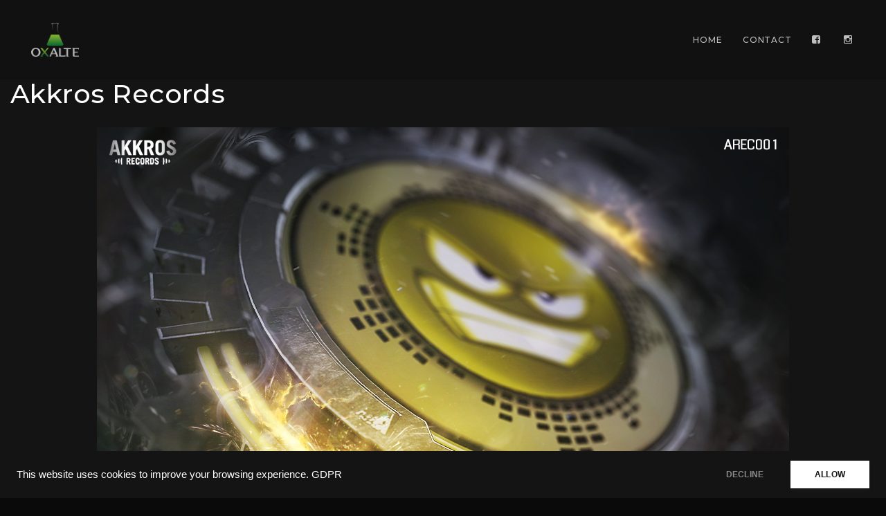

--- FILE ---
content_type: text/css
request_url: https://www.oxalte.com/wp-content/themes/piroll-child/style.css
body_size: 170
content:
/*
Theme Name:   Piroll Child
Theme URI:    https://themeforest.net/user/_nK/portfolio
Author:       nK
Template:     piroll
Author URI:   https://nkdev.info/
Description:  Piroll Child Theme
Version:      1.0.0
License:      GNU General Public License v2 or later
License URI:  http://www.gnu.org/licenses/gpl-2.0.html
Text Domain:  piroll-child
*/


/* Theme customization starts here
-------------------------------------------------------------- */

--- FILE ---
content_type: application/javascript
request_url: https://www.oxalte.com/wp-content/themes/piroll/assets/plugins/nk-share/nk-share.js
body_size: 2368
content:
'use strict';

/******/ (function(modules) { // webpackBootstrap
/******/ 	// The module cache
/******/ 	var installedModules = {};
/******/
/******/ 	// The require function
/******/ 	function __webpack_require__(moduleId) {
/******/
/******/ 		// Check if module is in cache
/******/ 		if(installedModules[moduleId]) {
/******/ 			return installedModules[moduleId].exports;
/******/ 		}
/******/ 		// Create a new module (and put it into the cache)
/******/ 		var module = installedModules[moduleId] = {
/******/ 			i: moduleId,
/******/ 			l: false,
/******/ 			exports: {}
/******/ 		};
/******/
/******/ 		// Execute the module function
/******/ 		modules[moduleId].call(module.exports, module, module.exports, __webpack_require__);
/******/
/******/ 		// Flag the module as loaded
/******/ 		module.l = true;
/******/
/******/ 		// Return the exports of the module
/******/ 		return module.exports;
/******/ 	}
/******/
/******/
/******/ 	// expose the modules object (__webpack_modules__)
/******/ 	__webpack_require__.m = modules;
/******/
/******/ 	// expose the module cache
/******/ 	__webpack_require__.c = installedModules;
/******/
/******/ 	// define getter function for harmony exports
/******/ 	__webpack_require__.d = function(exports, name, getter) {
/******/ 		if(!__webpack_require__.o(exports, name)) {
/******/ 			Object.defineProperty(exports, name, { enumerable: true, get: getter });
/******/ 		}
/******/ 	};
/******/
/******/ 	// define __esModule on exports
/******/ 	__webpack_require__.r = function(exports) {
/******/ 		if(typeof Symbol !== 'undefined' && Symbol.toStringTag) {
/******/ 			Object.defineProperty(exports, Symbol.toStringTag, { value: 'Module' });
/******/ 		}
/******/ 		Object.defineProperty(exports, '__esModule', { value: true });
/******/ 	};
/******/
/******/ 	// create a fake namespace object
/******/ 	// mode & 1: value is a module id, require it
/******/ 	// mode & 2: merge all properties of value into the ns
/******/ 	// mode & 4: return value when already ns object
/******/ 	// mode & 8|1: behave like require
/******/ 	__webpack_require__.t = function(value, mode) {
/******/ 		if(mode & 1) value = __webpack_require__(value);
/******/ 		if(mode & 8) return value;
/******/ 		if((mode & 4) && typeof value === 'object' && value && value.__esModule) return value;
/******/ 		var ns = Object.create(null);
/******/ 		__webpack_require__.r(ns);
/******/ 		Object.defineProperty(ns, 'default', { enumerable: true, value: value });
/******/ 		if(mode & 2 && typeof value != 'string') for(var key in value) __webpack_require__.d(ns, key, function(key) { return value[key]; }.bind(null, key));
/******/ 		return ns;
/******/ 	};
/******/
/******/ 	// getDefaultExport function for compatibility with non-harmony modules
/******/ 	__webpack_require__.n = function(module) {
/******/ 		var getter = module && module.__esModule ?
/******/ 			function getDefault() { return module['default']; } :
/******/ 			function getModuleExports() { return module; };
/******/ 		__webpack_require__.d(getter, 'a', getter);
/******/ 		return getter;
/******/ 	};
/******/
/******/ 	// Object.prototype.hasOwnProperty.call
/******/ 	__webpack_require__.o = function(object, property) { return Object.prototype.hasOwnProperty.call(object, property); };
/******/
/******/ 	// __webpack_public_path__
/******/ 	__webpack_require__.p = "";
/******/
/******/
/******/ 	// Load entry module and return exports
/******/ 	return __webpack_require__(__webpack_require__.s = 22);
/******/ })
/************************************************************************/
/******/ ({

/***/ 22:
/***/ (function(module, exports, __webpack_require__) {

module.exports = __webpack_require__(23);


/***/ }),

/***/ 23:
/***/ (function(module, exports) {

function _typeof(obj) { "@babel/helpers - typeof"; if (typeof Symbol === "function" && typeof Symbol.iterator === "symbol") { _typeof = function _typeof(obj) { return typeof obj; }; } else { _typeof = function _typeof(obj) { return obj && typeof Symbol === "function" && obj.constructor === Symbol && obj !== Symbol.prototype ? "symbol" : typeof obj; }; } return _typeof(obj); }

/*!
 * Name    : nK Share
 * Version : 1.0.0
 * Author  : _nK http://nkdev.info
 */
(function ($) {
  // NKShare instance
  var NKShare = function () {
    var instanceID = 0;

    function NKShareReturn(item, userOptions) {
      var _this = this;

      _this.$item = $(item);
      _this.defaults = {
        name: null,
        text: null,
        link: null,
        media: null,
        popupOptions: 'menubar=no,toolbar=no,resizable=yes,scrollbars=yes,height=600,width=600',
        networks: {
          facebook: function facebook() {
            var result = "//www.facebook.com/share.php?m2w&s=100&p[url]=".concat(encodeURIComponent(this.options.link));

            if (this.options.media) {
              result += "&p[images][0]=".concat(encodeURIComponent(this.options.media));
            }

            if (this.options.text) {
              result += "&p[title]=".concat(encodeURIComponent(this.options.text));
            }

            window.open(result, 'Facebook', this.options.popupOptions);
          },
          twitter: function twitter() {
            var result = "https://twitter.com/intent/tweet?original_referer=".concat(encodeURIComponent(this.options.link));

            if (this.options.text) {
              result += "&text=".concat(encodeURIComponent(this.options.text), "%20").concat(encodeURIComponent(this.options.link));
            } else {
              result += "&text=".concat(encodeURIComponent(this.options.link));
            }

            window.open(result, 'Twitter', this.options.popupOptions);
          },
          pinterest: function pinterest() {
            var result = "//pinterest.com/pin/create/button/?url=".concat(encodeURIComponent(this.options.link));

            if (this.options.media) {
              result += "&media=".concat(encodeURIComponent(this.options.media));
            }

            if (this.options.text) {
              result += "&description=".concat(encodeURIComponent(this.options.text));
            }

            window.open(result, 'Pinterest', this.options.popupOptions);
          },
          'google-plus': function googlePlus() {
            window.open("//plus.google.com/share?url=".concat(encodeURIComponent(this.options.link)), 'GooglePlus', this.options.popupOptions);
          },
          linkedin: function linkedin() {
            var result = "//www.linkedin.com/shareArticle?mini=true&url=".concat(encodeURIComponent(this.options.link), "&source=").concat(encodeURIComponent(this.options.link));

            if (this.options.text) {
              result += "&title=".concat(encodeURIComponent(this.options.text));
            }

            window.open(result, 'LinkedIn', this.options.popupOptions);
          },
          vk: function vk() {
            window.open("//vk.com/share.php?url=".concat(encodeURIComponent(this.options.link)), 'Vkontakte', this.options.popupOptions);
          }
        }
      };
      _this.options = $.extend({}, _this.defaults, userOptions);
      _this.instanceID = instanceID++;

      _this.onClickInit();
    }

    return NKShareReturn;
  }();

  NKShare.prototype.onClickInit = function () {
    var self = this;
    self.$item.on('click', function (e) {
      if (self.options.networks[self.options.name]) {
        e.preventDefault();
        self.options.networks[self.options.name].call(self);
      }
    });
  };

  var oldNkshare = $.fn.nkshare;

  $.fn.nkshare = function () {
    var items = this;
    var options = arguments[0] || {};
    var args = Array.prototype.slice.call(arguments, 1);
    var len = items.length;
    var k = 0;
    var ret;

    for (k; k < len; k++) {
      if (_typeof(options) === 'object') {
        if (!items[k].nkshare) {
          var thisOpts = $.extend({}, options);
          var $item = $(items[k]); // prepare options

          if (typeof thisOpts.name === 'undefined') {
            thisOpts.name = $item.attr('data-share');
          }

          if (typeof thisOpts.name === 'undefined') {
            return false;
          }

          if (typeof thisOpts.text === 'undefined') {
            thisOpts.text = $item.attr('data-share-text') || document.title;
          }

          if (typeof thisOpts.link === 'undefined') {
            thisOpts.link = $item.attr('data-share-link') || window.location.href.replace(window.location.hash, '');
          }

          if (typeof thisOpts.media === 'undefined') {
            thisOpts.media = $item.attr('data-share-media');
          } // init


          items[k].nkshare = new NKShare(items[k], thisOpts);
        }
      } else {
        // eslint-disable-next-line prefer-spread
        ret = items[k].nkshare ? items[k].nkshare[options].apply(items[k].nkshare, args) : undefined;
      }

      if (typeof ret !== 'undefined') {
        return ret;
      }
    }

    return this;
  }; // no conflict


  $.fn.nkshare.noConflict = function () {
    $.fn.nkshare = oldNkshare;
    return this;
  }; // data-share initialization


  $(document).on('ready.data-nkshare', function () {
    $('[data-share]').nkshare();
  });
})(jQuery);

/***/ })

/******/ });